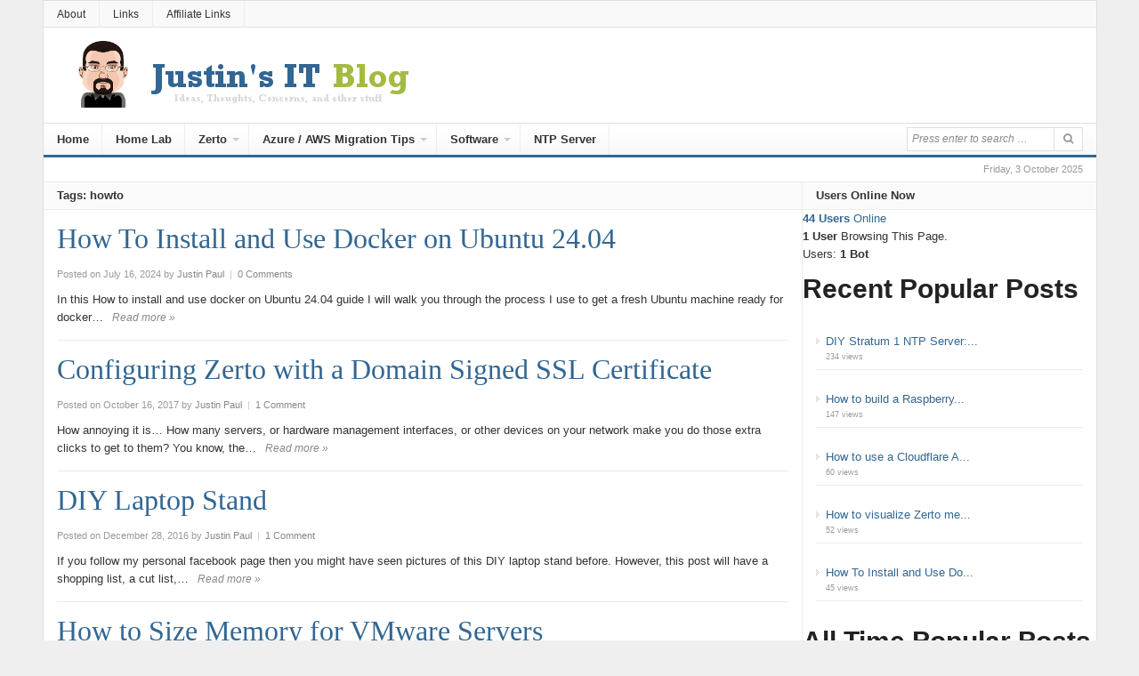

--- FILE ---
content_type: text/html; charset=UTF-8
request_url: https://www.jpaul.me/tag/howto/
body_size: 21924
content:
<!DOCTYPE html>
<html lang="en-US">
<head>
<meta charset="UTF-8">
<meta name="viewport" content="width=device-width, initial-scale=1">
<link rel="profile" href="https://gmpg.org/xfn/11">
<link rel="pingback" href="https://www.jpaul.me/xmlrpc.php">
<script defer data-domain="jpaul.me" src="https://stats.jpaul.io/js/script.js"></script>

		    <!-- PVC Template -->
    <script type="text/template" id="pvc-stats-view-template">
    <i class="pvc-stats-icon medium" aria-hidden="true"><svg aria-hidden="true" focusable="false" data-prefix="far" data-icon="chart-bar" role="img" xmlns="http://www.w3.org/2000/svg" viewBox="0 0 512 512" class="svg-inline--fa fa-chart-bar fa-w-16 fa-2x"><path fill="currentColor" d="M396.8 352h22.4c6.4 0 12.8-6.4 12.8-12.8V108.8c0-6.4-6.4-12.8-12.8-12.8h-22.4c-6.4 0-12.8 6.4-12.8 12.8v230.4c0 6.4 6.4 12.8 12.8 12.8zm-192 0h22.4c6.4 0 12.8-6.4 12.8-12.8V140.8c0-6.4-6.4-12.8-12.8-12.8h-22.4c-6.4 0-12.8 6.4-12.8 12.8v198.4c0 6.4 6.4 12.8 12.8 12.8zm96 0h22.4c6.4 0 12.8-6.4 12.8-12.8V204.8c0-6.4-6.4-12.8-12.8-12.8h-22.4c-6.4 0-12.8 6.4-12.8 12.8v134.4c0 6.4 6.4 12.8 12.8 12.8zM496 400H48V80c0-8.84-7.16-16-16-16H16C7.16 64 0 71.16 0 80v336c0 17.67 14.33 32 32 32h464c8.84 0 16-7.16 16-16v-16c0-8.84-7.16-16-16-16zm-387.2-48h22.4c6.4 0 12.8-6.4 12.8-12.8v-70.4c0-6.4-6.4-12.8-12.8-12.8h-22.4c-6.4 0-12.8 6.4-12.8 12.8v70.4c0 6.4 6.4 12.8 12.8 12.8z" class=""></path></svg></i>
	 <%= total_view %> total views	<% if ( today_view > 0 ) { %>
		<span class="views_today">,  <%= today_view %> views today</span>
	<% } %>
	</span>
	</script>
		    <meta name='robots' content='index, follow, max-image-preview:large, max-snippet:-1, max-video-preview:-1' />
	<style>img:is([sizes="auto" i], [sizes^="auto," i]) { contain-intrinsic-size: 3000px 1500px }</style>
	
<!-- Social Warfare v4.5.6 https://warfareplugins.com - BEGINNING OF OUTPUT -->
<style>
	@font-face {
		font-family: "sw-icon-font";
		src:url("https://www.jpaul.me/wp-content/plugins/social-warfare/assets/fonts/sw-icon-font.eot?ver=4.5.6");
		src:url("https://www.jpaul.me/wp-content/plugins/social-warfare/assets/fonts/sw-icon-font.eot?ver=4.5.6#iefix") format("embedded-opentype"),
		url("https://www.jpaul.me/wp-content/plugins/social-warfare/assets/fonts/sw-icon-font.woff?ver=4.5.6") format("woff"),
		url("https://www.jpaul.me/wp-content/plugins/social-warfare/assets/fonts/sw-icon-font.ttf?ver=4.5.6") format("truetype"),
		url("https://www.jpaul.me/wp-content/plugins/social-warfare/assets/fonts/sw-icon-font.svg?ver=4.5.6#1445203416") format("svg");
		font-weight: normal;
		font-style: normal;
		font-display:block;
	}
</style>
<!-- Social Warfare v4.5.6 https://warfareplugins.com - END OF OUTPUT -->

<script>window._wca = window._wca || [];</script>

	<!-- This site is optimized with the Yoast SEO plugin v26.0 - https://yoast.com/wordpress/plugins/seo/ -->
	<title>howto Archives - Justin&#039;s IT Blog</title>
	<link rel="canonical" href="https://www.jpaul.me/tag/howto/" />
	<meta name="twitter:card" content="summary_large_image" />
	<meta name="twitter:title" content="howto Archives - Justin&#039;s IT Blog" />
	<meta name="twitter:site" content="@recklessop" />
	<script type="application/ld+json" class="yoast-schema-graph">{"@context":"https://schema.org","@graph":[{"@type":"CollectionPage","@id":"https://www.jpaul.me/tag/howto/","url":"https://www.jpaul.me/tag/howto/","name":"howto Archives - Justin&#039;s IT Blog","isPartOf":{"@id":"https://www.jpaul.me/#website"},"primaryImageOfPage":{"@id":"https://www.jpaul.me/tag/howto/#primaryimage"},"image":{"@id":"https://www.jpaul.me/tag/howto/#primaryimage"},"thumbnailUrl":"https://www.jpaul.me/wp-content/uploads/2024/07/dcubtuntu.jpg","breadcrumb":{"@id":"https://www.jpaul.me/tag/howto/#breadcrumb"},"inLanguage":"en-US"},{"@type":"ImageObject","inLanguage":"en-US","@id":"https://www.jpaul.me/tag/howto/#primaryimage","url":"https://www.jpaul.me/wp-content/uploads/2024/07/dcubtuntu.jpg","contentUrl":"https://www.jpaul.me/wp-content/uploads/2024/07/dcubtuntu.jpg","width":1024,"height":1024},{"@type":"BreadcrumbList","@id":"https://www.jpaul.me/tag/howto/#breadcrumb","itemListElement":[{"@type":"ListItem","position":1,"name":"Home","item":"https://www.jpaul.me/"},{"@type":"ListItem","position":2,"name":"howto"}]},{"@type":"WebSite","@id":"https://www.jpaul.me/#website","url":"https://www.jpaul.me/","name":"Justin's IT Blog","description":"Ideas, Thoughts, Concerns, and other stuff","potentialAction":[{"@type":"SearchAction","target":{"@type":"EntryPoint","urlTemplate":"https://www.jpaul.me/?s={search_term_string}"},"query-input":{"@type":"PropertyValueSpecification","valueRequired":true,"valueName":"search_term_string"}}],"inLanguage":"en-US"}]}</script>
	<!-- / Yoast SEO plugin. -->


<link rel='dns-prefetch' href='//stats.wp.com' />
<link rel='dns-prefetch' href='//secure.gravatar.com' />
<link rel='dns-prefetch' href='//jetpack.wordpress.com' />
<link rel='dns-prefetch' href='//s0.wp.com' />
<link rel='dns-prefetch' href='//public-api.wordpress.com' />
<link rel='dns-prefetch' href='//0.gravatar.com' />
<link rel='dns-prefetch' href='//1.gravatar.com' />
<link rel='dns-prefetch' href='//2.gravatar.com' />
<link rel='dns-prefetch' href='//widgets.wp.com' />
<link rel='dns-prefetch' href='//v0.wordpress.com' />
<link rel="alternate" type="application/rss+xml" title="Justin&#039;s IT Blog &raquo; Feed" href="https://www.jpaul.me/feed/" />
<link rel="alternate" type="application/rss+xml" title="Justin&#039;s IT Blog &raquo; Comments Feed" href="https://www.jpaul.me/comments/feed/" />
<script type="text/javascript" id="wpp-js" src="https://www.jpaul.me/wp-content/plugins/wordpress-popular-posts/assets/js/wpp.min.js?ver=7.3.3" data-sampling="0" data-sampling-rate="100" data-api-url="https://www.jpaul.me/wp-json/wordpress-popular-posts" data-post-id="0" data-token="5fbb1f52ba" data-lang="0" data-debug="0"></script>
<link rel="alternate" type="application/rss+xml" title="Justin&#039;s IT Blog &raquo; howto Tag Feed" href="https://www.jpaul.me/tag/howto/feed/" />
<script type="text/javascript">
/* <![CDATA[ */
window._wpemojiSettings = {"baseUrl":"https:\/\/s.w.org\/images\/core\/emoji\/16.0.1\/72x72\/","ext":".png","svgUrl":"https:\/\/s.w.org\/images\/core\/emoji\/16.0.1\/svg\/","svgExt":".svg","source":{"concatemoji":"https:\/\/www.jpaul.me\/wp-includes\/js\/wp-emoji-release.min.js?ver=6.8.3"}};
/*! This file is auto-generated */
!function(s,n){var o,i,e;function c(e){try{var t={supportTests:e,timestamp:(new Date).valueOf()};sessionStorage.setItem(o,JSON.stringify(t))}catch(e){}}function p(e,t,n){e.clearRect(0,0,e.canvas.width,e.canvas.height),e.fillText(t,0,0);var t=new Uint32Array(e.getImageData(0,0,e.canvas.width,e.canvas.height).data),a=(e.clearRect(0,0,e.canvas.width,e.canvas.height),e.fillText(n,0,0),new Uint32Array(e.getImageData(0,0,e.canvas.width,e.canvas.height).data));return t.every(function(e,t){return e===a[t]})}function u(e,t){e.clearRect(0,0,e.canvas.width,e.canvas.height),e.fillText(t,0,0);for(var n=e.getImageData(16,16,1,1),a=0;a<n.data.length;a++)if(0!==n.data[a])return!1;return!0}function f(e,t,n,a){switch(t){case"flag":return n(e,"\ud83c\udff3\ufe0f\u200d\u26a7\ufe0f","\ud83c\udff3\ufe0f\u200b\u26a7\ufe0f")?!1:!n(e,"\ud83c\udde8\ud83c\uddf6","\ud83c\udde8\u200b\ud83c\uddf6")&&!n(e,"\ud83c\udff4\udb40\udc67\udb40\udc62\udb40\udc65\udb40\udc6e\udb40\udc67\udb40\udc7f","\ud83c\udff4\u200b\udb40\udc67\u200b\udb40\udc62\u200b\udb40\udc65\u200b\udb40\udc6e\u200b\udb40\udc67\u200b\udb40\udc7f");case"emoji":return!a(e,"\ud83e\udedf")}return!1}function g(e,t,n,a){var r="undefined"!=typeof WorkerGlobalScope&&self instanceof WorkerGlobalScope?new OffscreenCanvas(300,150):s.createElement("canvas"),o=r.getContext("2d",{willReadFrequently:!0}),i=(o.textBaseline="top",o.font="600 32px Arial",{});return e.forEach(function(e){i[e]=t(o,e,n,a)}),i}function t(e){var t=s.createElement("script");t.src=e,t.defer=!0,s.head.appendChild(t)}"undefined"!=typeof Promise&&(o="wpEmojiSettingsSupports",i=["flag","emoji"],n.supports={everything:!0,everythingExceptFlag:!0},e=new Promise(function(e){s.addEventListener("DOMContentLoaded",e,{once:!0})}),new Promise(function(t){var n=function(){try{var e=JSON.parse(sessionStorage.getItem(o));if("object"==typeof e&&"number"==typeof e.timestamp&&(new Date).valueOf()<e.timestamp+604800&&"object"==typeof e.supportTests)return e.supportTests}catch(e){}return null}();if(!n){if("undefined"!=typeof Worker&&"undefined"!=typeof OffscreenCanvas&&"undefined"!=typeof URL&&URL.createObjectURL&&"undefined"!=typeof Blob)try{var e="postMessage("+g.toString()+"("+[JSON.stringify(i),f.toString(),p.toString(),u.toString()].join(",")+"));",a=new Blob([e],{type:"text/javascript"}),r=new Worker(URL.createObjectURL(a),{name:"wpTestEmojiSupports"});return void(r.onmessage=function(e){c(n=e.data),r.terminate(),t(n)})}catch(e){}c(n=g(i,f,p,u))}t(n)}).then(function(e){for(var t in e)n.supports[t]=e[t],n.supports.everything=n.supports.everything&&n.supports[t],"flag"!==t&&(n.supports.everythingExceptFlag=n.supports.everythingExceptFlag&&n.supports[t]);n.supports.everythingExceptFlag=n.supports.everythingExceptFlag&&!n.supports.flag,n.DOMReady=!1,n.readyCallback=function(){n.DOMReady=!0}}).then(function(){return e}).then(function(){var e;n.supports.everything||(n.readyCallback(),(e=n.source||{}).concatemoji?t(e.concatemoji):e.wpemoji&&e.twemoji&&(t(e.twemoji),t(e.wpemoji)))}))}((window,document),window._wpemojiSettings);
/* ]]> */
</script>
<link rel='stylesheet' id='social-warfare-block-css-css' href='https://www.jpaul.me/wp-content/plugins/social-warfare/assets/js/post-editor/dist/blocks.style.build.css?ver=6.8.3' type='text/css' media='all' />
<style id='wp-emoji-styles-inline-css' type='text/css'>

	img.wp-smiley, img.emoji {
		display: inline !important;
		border: none !important;
		box-shadow: none !important;
		height: 1em !important;
		width: 1em !important;
		margin: 0 0.07em !important;
		vertical-align: -0.1em !important;
		background: none !important;
		padding: 0 !important;
	}
</style>
<link rel='stylesheet' id='wp-block-library-css' href='https://www.jpaul.me/wp-includes/css/dist/block-library/style.min.css?ver=6.8.3' type='text/css' media='all' />
<style id='classic-theme-styles-inline-css' type='text/css'>
/*! This file is auto-generated */
.wp-block-button__link{color:#fff;background-color:#32373c;border-radius:9999px;box-shadow:none;text-decoration:none;padding:calc(.667em + 2px) calc(1.333em + 2px);font-size:1.125em}.wp-block-file__button{background:#32373c;color:#fff;text-decoration:none}
</style>
<link rel='stylesheet' id='mediaelement-css' href='https://www.jpaul.me/wp-includes/js/mediaelement/mediaelementplayer-legacy.min.css?ver=4.2.17' type='text/css' media='all' />
<link rel='stylesheet' id='wp-mediaelement-css' href='https://www.jpaul.me/wp-includes/js/mediaelement/wp-mediaelement.min.css?ver=6.8.3' type='text/css' media='all' />
<style id='jetpack-sharing-buttons-style-inline-css' type='text/css'>
.jetpack-sharing-buttons__services-list{display:flex;flex-direction:row;flex-wrap:wrap;gap:0;list-style-type:none;margin:5px;padding:0}.jetpack-sharing-buttons__services-list.has-small-icon-size{font-size:12px}.jetpack-sharing-buttons__services-list.has-normal-icon-size{font-size:16px}.jetpack-sharing-buttons__services-list.has-large-icon-size{font-size:24px}.jetpack-sharing-buttons__services-list.has-huge-icon-size{font-size:36px}@media print{.jetpack-sharing-buttons__services-list{display:none!important}}.editor-styles-wrapper .wp-block-jetpack-sharing-buttons{gap:0;padding-inline-start:0}ul.jetpack-sharing-buttons__services-list.has-background{padding:1.25em 2.375em}
</style>
<style id='global-styles-inline-css' type='text/css'>
:root{--wp--preset--aspect-ratio--square: 1;--wp--preset--aspect-ratio--4-3: 4/3;--wp--preset--aspect-ratio--3-4: 3/4;--wp--preset--aspect-ratio--3-2: 3/2;--wp--preset--aspect-ratio--2-3: 2/3;--wp--preset--aspect-ratio--16-9: 16/9;--wp--preset--aspect-ratio--9-16: 9/16;--wp--preset--color--black: #000000;--wp--preset--color--cyan-bluish-gray: #abb8c3;--wp--preset--color--white: #ffffff;--wp--preset--color--pale-pink: #f78da7;--wp--preset--color--vivid-red: #cf2e2e;--wp--preset--color--luminous-vivid-orange: #ff6900;--wp--preset--color--luminous-vivid-amber: #fcb900;--wp--preset--color--light-green-cyan: #7bdcb5;--wp--preset--color--vivid-green-cyan: #00d084;--wp--preset--color--pale-cyan-blue: #8ed1fc;--wp--preset--color--vivid-cyan-blue: #0693e3;--wp--preset--color--vivid-purple: #9b51e0;--wp--preset--gradient--vivid-cyan-blue-to-vivid-purple: linear-gradient(135deg,rgba(6,147,227,1) 0%,rgb(155,81,224) 100%);--wp--preset--gradient--light-green-cyan-to-vivid-green-cyan: linear-gradient(135deg,rgb(122,220,180) 0%,rgb(0,208,130) 100%);--wp--preset--gradient--luminous-vivid-amber-to-luminous-vivid-orange: linear-gradient(135deg,rgba(252,185,0,1) 0%,rgba(255,105,0,1) 100%);--wp--preset--gradient--luminous-vivid-orange-to-vivid-red: linear-gradient(135deg,rgba(255,105,0,1) 0%,rgb(207,46,46) 100%);--wp--preset--gradient--very-light-gray-to-cyan-bluish-gray: linear-gradient(135deg,rgb(238,238,238) 0%,rgb(169,184,195) 100%);--wp--preset--gradient--cool-to-warm-spectrum: linear-gradient(135deg,rgb(74,234,220) 0%,rgb(151,120,209) 20%,rgb(207,42,186) 40%,rgb(238,44,130) 60%,rgb(251,105,98) 80%,rgb(254,248,76) 100%);--wp--preset--gradient--blush-light-purple: linear-gradient(135deg,rgb(255,206,236) 0%,rgb(152,150,240) 100%);--wp--preset--gradient--blush-bordeaux: linear-gradient(135deg,rgb(254,205,165) 0%,rgb(254,45,45) 50%,rgb(107,0,62) 100%);--wp--preset--gradient--luminous-dusk: linear-gradient(135deg,rgb(255,203,112) 0%,rgb(199,81,192) 50%,rgb(65,88,208) 100%);--wp--preset--gradient--pale-ocean: linear-gradient(135deg,rgb(255,245,203) 0%,rgb(182,227,212) 50%,rgb(51,167,181) 100%);--wp--preset--gradient--electric-grass: linear-gradient(135deg,rgb(202,248,128) 0%,rgb(113,206,126) 100%);--wp--preset--gradient--midnight: linear-gradient(135deg,rgb(2,3,129) 0%,rgb(40,116,252) 100%);--wp--preset--font-size--small: 13px;--wp--preset--font-size--medium: 20px;--wp--preset--font-size--large: 36px;--wp--preset--font-size--x-large: 42px;--wp--preset--font-family--inter: "Inter", sans-serif;--wp--preset--font-family--cardo: Cardo;--wp--preset--spacing--20: 0.44rem;--wp--preset--spacing--30: 0.67rem;--wp--preset--spacing--40: 1rem;--wp--preset--spacing--50: 1.5rem;--wp--preset--spacing--60: 2.25rem;--wp--preset--spacing--70: 3.38rem;--wp--preset--spacing--80: 5.06rem;--wp--preset--shadow--natural: 6px 6px 9px rgba(0, 0, 0, 0.2);--wp--preset--shadow--deep: 12px 12px 50px rgba(0, 0, 0, 0.4);--wp--preset--shadow--sharp: 6px 6px 0px rgba(0, 0, 0, 0.2);--wp--preset--shadow--outlined: 6px 6px 0px -3px rgba(255, 255, 255, 1), 6px 6px rgba(0, 0, 0, 1);--wp--preset--shadow--crisp: 6px 6px 0px rgba(0, 0, 0, 1);}:where(.is-layout-flex){gap: 0.5em;}:where(.is-layout-grid){gap: 0.5em;}body .is-layout-flex{display: flex;}.is-layout-flex{flex-wrap: wrap;align-items: center;}.is-layout-flex > :is(*, div){margin: 0;}body .is-layout-grid{display: grid;}.is-layout-grid > :is(*, div){margin: 0;}:where(.wp-block-columns.is-layout-flex){gap: 2em;}:where(.wp-block-columns.is-layout-grid){gap: 2em;}:where(.wp-block-post-template.is-layout-flex){gap: 1.25em;}:where(.wp-block-post-template.is-layout-grid){gap: 1.25em;}.has-black-color{color: var(--wp--preset--color--black) !important;}.has-cyan-bluish-gray-color{color: var(--wp--preset--color--cyan-bluish-gray) !important;}.has-white-color{color: var(--wp--preset--color--white) !important;}.has-pale-pink-color{color: var(--wp--preset--color--pale-pink) !important;}.has-vivid-red-color{color: var(--wp--preset--color--vivid-red) !important;}.has-luminous-vivid-orange-color{color: var(--wp--preset--color--luminous-vivid-orange) !important;}.has-luminous-vivid-amber-color{color: var(--wp--preset--color--luminous-vivid-amber) !important;}.has-light-green-cyan-color{color: var(--wp--preset--color--light-green-cyan) !important;}.has-vivid-green-cyan-color{color: var(--wp--preset--color--vivid-green-cyan) !important;}.has-pale-cyan-blue-color{color: var(--wp--preset--color--pale-cyan-blue) !important;}.has-vivid-cyan-blue-color{color: var(--wp--preset--color--vivid-cyan-blue) !important;}.has-vivid-purple-color{color: var(--wp--preset--color--vivid-purple) !important;}.has-black-background-color{background-color: var(--wp--preset--color--black) !important;}.has-cyan-bluish-gray-background-color{background-color: var(--wp--preset--color--cyan-bluish-gray) !important;}.has-white-background-color{background-color: var(--wp--preset--color--white) !important;}.has-pale-pink-background-color{background-color: var(--wp--preset--color--pale-pink) !important;}.has-vivid-red-background-color{background-color: var(--wp--preset--color--vivid-red) !important;}.has-luminous-vivid-orange-background-color{background-color: var(--wp--preset--color--luminous-vivid-orange) !important;}.has-luminous-vivid-amber-background-color{background-color: var(--wp--preset--color--luminous-vivid-amber) !important;}.has-light-green-cyan-background-color{background-color: var(--wp--preset--color--light-green-cyan) !important;}.has-vivid-green-cyan-background-color{background-color: var(--wp--preset--color--vivid-green-cyan) !important;}.has-pale-cyan-blue-background-color{background-color: var(--wp--preset--color--pale-cyan-blue) !important;}.has-vivid-cyan-blue-background-color{background-color: var(--wp--preset--color--vivid-cyan-blue) !important;}.has-vivid-purple-background-color{background-color: var(--wp--preset--color--vivid-purple) !important;}.has-black-border-color{border-color: var(--wp--preset--color--black) !important;}.has-cyan-bluish-gray-border-color{border-color: var(--wp--preset--color--cyan-bluish-gray) !important;}.has-white-border-color{border-color: var(--wp--preset--color--white) !important;}.has-pale-pink-border-color{border-color: var(--wp--preset--color--pale-pink) !important;}.has-vivid-red-border-color{border-color: var(--wp--preset--color--vivid-red) !important;}.has-luminous-vivid-orange-border-color{border-color: var(--wp--preset--color--luminous-vivid-orange) !important;}.has-luminous-vivid-amber-border-color{border-color: var(--wp--preset--color--luminous-vivid-amber) !important;}.has-light-green-cyan-border-color{border-color: var(--wp--preset--color--light-green-cyan) !important;}.has-vivid-green-cyan-border-color{border-color: var(--wp--preset--color--vivid-green-cyan) !important;}.has-pale-cyan-blue-border-color{border-color: var(--wp--preset--color--pale-cyan-blue) !important;}.has-vivid-cyan-blue-border-color{border-color: var(--wp--preset--color--vivid-cyan-blue) !important;}.has-vivid-purple-border-color{border-color: var(--wp--preset--color--vivid-purple) !important;}.has-vivid-cyan-blue-to-vivid-purple-gradient-background{background: var(--wp--preset--gradient--vivid-cyan-blue-to-vivid-purple) !important;}.has-light-green-cyan-to-vivid-green-cyan-gradient-background{background: var(--wp--preset--gradient--light-green-cyan-to-vivid-green-cyan) !important;}.has-luminous-vivid-amber-to-luminous-vivid-orange-gradient-background{background: var(--wp--preset--gradient--luminous-vivid-amber-to-luminous-vivid-orange) !important;}.has-luminous-vivid-orange-to-vivid-red-gradient-background{background: var(--wp--preset--gradient--luminous-vivid-orange-to-vivid-red) !important;}.has-very-light-gray-to-cyan-bluish-gray-gradient-background{background: var(--wp--preset--gradient--very-light-gray-to-cyan-bluish-gray) !important;}.has-cool-to-warm-spectrum-gradient-background{background: var(--wp--preset--gradient--cool-to-warm-spectrum) !important;}.has-blush-light-purple-gradient-background{background: var(--wp--preset--gradient--blush-light-purple) !important;}.has-blush-bordeaux-gradient-background{background: var(--wp--preset--gradient--blush-bordeaux) !important;}.has-luminous-dusk-gradient-background{background: var(--wp--preset--gradient--luminous-dusk) !important;}.has-pale-ocean-gradient-background{background: var(--wp--preset--gradient--pale-ocean) !important;}.has-electric-grass-gradient-background{background: var(--wp--preset--gradient--electric-grass) !important;}.has-midnight-gradient-background{background: var(--wp--preset--gradient--midnight) !important;}.has-small-font-size{font-size: var(--wp--preset--font-size--small) !important;}.has-medium-font-size{font-size: var(--wp--preset--font-size--medium) !important;}.has-large-font-size{font-size: var(--wp--preset--font-size--large) !important;}.has-x-large-font-size{font-size: var(--wp--preset--font-size--x-large) !important;}
:where(.wp-block-post-template.is-layout-flex){gap: 1.25em;}:where(.wp-block-post-template.is-layout-grid){gap: 1.25em;}
:where(.wp-block-columns.is-layout-flex){gap: 2em;}:where(.wp-block-columns.is-layout-grid){gap: 2em;}
:root :where(.wp-block-pullquote){font-size: 1.5em;line-height: 1.6;}
</style>
<link rel='stylesheet' id='a3-pvc-style-css' href='https://www.jpaul.me/wp-content/plugins/page-views-count/assets/css/style.min.css?ver=2.8.7' type='text/css' media='all' />
<link rel='stylesheet' id='junkie-shortcodes-css' href='https://www.jpaul.me/wp-content/plugins/theme-junkie-shortcodes/assets/css/junkie-shortcodes.css?ver=6.8.3' type='text/css' media='all' />
<link rel='stylesheet' id='woocommerce-layout-css' href='https://www.jpaul.me/wp-content/plugins/woocommerce/assets/css/woocommerce-layout.css?ver=10.2.2' type='text/css' media='all' />
<style id='woocommerce-layout-inline-css' type='text/css'>

	.infinite-scroll .woocommerce-pagination {
		display: none;
	}
</style>
<link rel='stylesheet' id='woocommerce-smallscreen-css' href='https://www.jpaul.me/wp-content/plugins/woocommerce/assets/css/woocommerce-smallscreen.css?ver=10.2.2' type='text/css' media='only screen and (max-width: 768px)' />
<link rel='stylesheet' id='woocommerce-general-css' href='https://www.jpaul.me/wp-content/plugins/woocommerce/assets/css/woocommerce.css?ver=10.2.2' type='text/css' media='all' />
<style id='woocommerce-inline-inline-css' type='text/css'>
.woocommerce form .form-row .required { visibility: visible; }
</style>
<link rel='stylesheet' id='social_warfare-css' href='https://www.jpaul.me/wp-content/plugins/social-warfare/assets/css/style.min.css?ver=4.5.6' type='text/css' media='all' />
<link rel='stylesheet' id='wordpress-popular-posts-css-css' href='https://www.jpaul.me/wp-content/plugins/wordpress-popular-posts/assets/css/wpp.css?ver=7.3.3' type='text/css' media='all' />
<link rel='stylesheet' id='brands-styles-css' href='https://www.jpaul.me/wp-content/plugins/woocommerce/assets/css/brands.css?ver=10.2.2' type='text/css' media='all' />
<link rel='stylesheet' id='daily-style-css' href='https://www.jpaul.me/wp-content/themes/daily3/style.min.css?ver=6.8.3' type='text/css' media='all' />
<link rel='stylesheet' id='daily-responsive-css' href='https://www.jpaul.me/wp-content/themes/daily3/assets/css/responsive.css?ver=6.8.3' type='text/css' media='all' />
<link rel='stylesheet' id='daily-colors-css' href='https://www.jpaul.me/wp-content/themes/daily3/assets/css/colors/default.css?ver=6.8.3' type='text/css' media='all' />
<link rel='stylesheet' id='jetpack_likes-css' href='https://www.jpaul.me/wp-content/plugins/jetpack/modules/likes/style.css?ver=15.0.2' type='text/css' media='all' />
<link rel='stylesheet' id='wp-pagenavi-css' href='https://www.jpaul.me/wp-content/plugins/wp-pagenavi/pagenavi-css.css?ver=2.70' type='text/css' media='all' />
<link rel='stylesheet' id='a3pvc-css' href='//www.jpaul.me/wp-content/uploads/sass/pvc.min.css?ver=1675104925' type='text/css' media='all' />
<link rel='stylesheet' id='sharedaddy-css' href='https://www.jpaul.me/wp-content/plugins/jetpack/modules/sharedaddy/sharing.css?ver=15.0.2' type='text/css' media='all' />
<link rel='stylesheet' id='social-logos-css' href='https://www.jpaul.me/wp-content/plugins/jetpack/_inc/social-logos/social-logos.min.css?ver=15.0.2' type='text/css' media='all' />
<script type="text/javascript" src="https://www.jpaul.me/wp-includes/js/jquery/jquery.min.js?ver=3.7.1" id="jquery-core-js"></script>
<script type="text/javascript" src="https://www.jpaul.me/wp-includes/js/jquery/jquery-migrate.min.js?ver=3.4.1" id="jquery-migrate-js"></script>
<script type="text/javascript" src="https://www.jpaul.me/wp-includes/js/underscore.min.js?ver=1.13.7" id="underscore-js"></script>
<script type="text/javascript" src="https://www.jpaul.me/wp-includes/js/backbone.min.js?ver=1.6.0" id="backbone-js"></script>
<script type="text/javascript" id="a3-pvc-backbone-js-extra">
/* <![CDATA[ */
var pvc_vars = {"rest_api_url":"https:\/\/www.jpaul.me\/wp-json\/pvc\/v1","ajax_url":"https:\/\/www.jpaul.me\/wp-admin\/admin-ajax.php","security":"f3b2cc45c5","ajax_load_type":"rest_api"};
/* ]]> */
</script>
<script type="text/javascript" src="https://www.jpaul.me/wp-content/plugins/page-views-count/assets/js/pvc.backbone.min.js?ver=2.8.7" id="a3-pvc-backbone-js"></script>
<script type="text/javascript" src="https://www.jpaul.me/wp-content/plugins/woocommerce/assets/js/jquery-blockui/jquery.blockUI.min.js?ver=2.7.0-wc.10.2.2" id="jquery-blockui-js" defer="defer" data-wp-strategy="defer"></script>
<script type="text/javascript" id="wc-add-to-cart-js-extra">
/* <![CDATA[ */
var wc_add_to_cart_params = {"ajax_url":"\/wp-admin\/admin-ajax.php","wc_ajax_url":"\/?wc-ajax=%%endpoint%%","i18n_view_cart":"View cart","cart_url":"https:\/\/www.jpaul.me\/cart\/","is_cart":"","cart_redirect_after_add":"no"};
/* ]]> */
</script>
<script type="text/javascript" src="https://www.jpaul.me/wp-content/plugins/woocommerce/assets/js/frontend/add-to-cart.min.js?ver=10.2.2" id="wc-add-to-cart-js" defer="defer" data-wp-strategy="defer"></script>
<script type="text/javascript" src="https://www.jpaul.me/wp-content/plugins/woocommerce/assets/js/js-cookie/js.cookie.min.js?ver=2.1.4-wc.10.2.2" id="js-cookie-js" defer="defer" data-wp-strategy="defer"></script>
<script type="text/javascript" id="woocommerce-js-extra">
/* <![CDATA[ */
var woocommerce_params = {"ajax_url":"\/wp-admin\/admin-ajax.php","wc_ajax_url":"\/?wc-ajax=%%endpoint%%","i18n_password_show":"Show password","i18n_password_hide":"Hide password"};
/* ]]> */
</script>
<script type="text/javascript" src="https://www.jpaul.me/wp-content/plugins/woocommerce/assets/js/frontend/woocommerce.min.js?ver=10.2.2" id="woocommerce-js" defer="defer" data-wp-strategy="defer"></script>
<script type="text/javascript" id="WCPAY_ASSETS-js-extra">
/* <![CDATA[ */
var wcpayAssets = {"url":"https:\/\/www.jpaul.me\/wp-content\/plugins\/woocommerce-payments\/dist\/"};
/* ]]> */
</script>
<!--[if lte IE 9]>
<script type="text/javascript" src="https://www.jpaul.me/wp-content/themes/daily3/assets/js/html5shiv.js" id="daily-html5-js"></script>
<![endif]-->
<script type="text/javascript" src="https://stats.wp.com/s-202540.js" id="woocommerce-analytics-js" defer="defer" data-wp-strategy="defer"></script>
<link rel="https://api.w.org/" href="https://www.jpaul.me/wp-json/" /><link rel="alternate" title="JSON" type="application/json" href="https://www.jpaul.me/wp-json/wp/v2/tags/94" /><link rel="EditURI" type="application/rsd+xml" title="RSD" href="https://www.jpaul.me/xmlrpc.php?rsd" />
<meta name="generator" content="WordPress 6.8.3" />
<meta name="generator" content="WooCommerce 10.2.2" />
	<style>img#wpstats{display:none}</style>
		            <style id="wpp-loading-animation-styles">@-webkit-keyframes bgslide{from{background-position-x:0}to{background-position-x:-200%}}@keyframes bgslide{from{background-position-x:0}to{background-position-x:-200%}}.wpp-widget-block-placeholder,.wpp-shortcode-placeholder{margin:0 auto;width:60px;height:3px;background:#dd3737;background:linear-gradient(90deg,#dd3737 0%,#571313 10%,#dd3737 100%);background-size:200% auto;border-radius:3px;-webkit-animation:bgslide 1s infinite linear;animation:bgslide 1s infinite linear}</style>
            	<noscript><style>.woocommerce-product-gallery{ opacity: 1 !important; }</style></noscript>
	
<!-- Jetpack Open Graph Tags -->
<meta property="og:type" content="website" />
<meta property="og:title" content="howto Archives - Justin&#039;s IT Blog" />
<meta property="og:url" content="https://www.jpaul.me/tag/howto/" />
<meta property="og:site_name" content="Justin&#039;s IT Blog" />
<meta property="og:image" content="https://www.jpaul.me/wp-content/uploads/2015/07/jp.jpg" />
<meta property="og:image:width" content="448" />
<meta property="og:image:height" content="448" />
<meta property="og:image:alt" content="" />
<meta property="og:locale" content="en_US" />
<meta name="twitter:site" content="@recklessop" />

<!-- End Jetpack Open Graph Tags -->
<style class='wp-fonts-local' type='text/css'>
@font-face{font-family:Inter;font-style:normal;font-weight:300 900;font-display:fallback;src:url('https://www.jpaul.me/wp-content/plugins/woocommerce/assets/fonts/Inter-VariableFont_slnt,wght.woff2') format('woff2');font-stretch:normal;}
@font-face{font-family:Cardo;font-style:normal;font-weight:400;font-display:fallback;src:url('https://www.jpaul.me/wp-content/plugins/woocommerce/assets/fonts/cardo_normal_400.woff2') format('woff2');}
</style>
<link rel="icon" href="https://www.jpaul.me/wp-content/uploads/2015/07/jp-42x42.jpg" sizes="32x32" />
<link rel="icon" href="https://www.jpaul.me/wp-content/uploads/2015/07/jp-200x200.jpg" sizes="192x192" />
<link rel="apple-touch-icon" href="https://www.jpaul.me/wp-content/uploads/2015/07/jp-200x200.jpg" />
<meta name="msapplication-TileImage" content="https://www.jpaul.me/wp-content/uploads/2015/07/jp-300x300.jpg" />
		<style type="text/css" id="wp-custom-css">
			One of the things that I don't work with much is tape... in any fashion. However while working on a project I was asked how Veeam did with tape out. I tried to think of where I had used tape with Veeam before and I couldn't think of a single instance... which is probably why I have installed so many dedupe appliances :) . So I did the only thing a real geek would do... I started looking for a tape drive for my home lab.

You would think, since people have been saying that tape is dead, that I would be able to pick up something pretty cheap. However I soon figured out that quite the opposite was true if I wanted anything with a fiber channel interface. What to do?

What about VTL? Both Data Domain and HP StoreOnce provide VTL features, but on the StoreOnce VSA you do not need a license to enable it. So I logged into one of the StoreOnce VSA's that I had already deployed and started messing around. It took very little effort before my Veeam server had a fully functional MSL 2024 attached... and the best part is that it didn't cost me anything!

So the purpose of this article is to show how to get an HP StoreOnce VSA with the VTL options talking to Veeam Backup and Replication, I won't cover anything in terms of creating jobs or best practices inside of Veeam because frankly I don't yet have the experience to be making those recommendations, but as I am able to play around with this more I will share what I learn. Also for owners of Data Domain and / or HP StoreOnce, this article should not be considered a way to utilize those products in a production environment. I have to think that writing data directly to NFS/CIFS on these devices would be better than going through the VTL features. (The only thing I'm thinking that might be useful for this though is extended retention where you want Veeam to keep GFS copies, but after I look into that more I will create a separate article for that).
Getting the HP StoreOnce side ready
After deploying the StoreOnce VSA login to it and click on the VTL option. It should have "Auto Create" enabled.



If it is not enabled, click 'Edit' and then enable the option. This is all that is needed on the StoreOnce side ot get started, we could however manually create a VTL, but unless you want to copy and paste IQN's it's easier to just let it auto create one, and then we can edit it later.
iSCSI configuration on Veeam Server
The VTL features of StoreOnce VSA rely on an iSCSI connection. So the first thing we need to do on the Veeam server is enable the iSCSI initiator (if it isn't already enabled), you can enable it by simply opening the iSCSI Initiator in Control Panel.

Then enter the IP address of the HP StoreOnce VSA in the Target box and click 'Quick Connect'. Then in the Discovered targets area click each of the targets and click connect (at least the ones that are related to HP StorageOnce).



By default you should have one drive and once robot listed in the targets window. After connecting the targets you can check Windows device manager to see if they show up. You are looking for a "Media Changer" and an "unknown device".



Before we install the drivers for these devices we will want to go back over to the StoreOnce VSA and change properties of the VTL to emulate an MSL 2024 (or whatever MSL you want to play with).
Configuring VTL settings on StoreOnce
Click on the VTL item on the left to expand it then select 'Library'. On the right side of the page you should now see the VTL that was auto created when you connected to the VTL iSCSI targets.



By default it's emulating a generic drive, but I wanted it to emulate the same MSL that I was looking at on eBay. So if you click on the library then down at the very bottom of the page select 'Edit'. Then select the "MSL G3 Series 2x24" emulation type. You can also select how many tape's you would like the VTL to see too, by default it sets the max number for the emulation type. Click save.

Once this has been changed we can do back over to Windows and install the HP MSL drivers and then do the actual Veeam Configuration.
Installing MSL Drivers on Veeam Tape Server
Some backup software wants you to use only their drivers, but Veeam is different, they aren't in the driver business so they recommend you use the manufacturer's drivers. So for the HP MSL series that we are emulating you need to download the drivers from  http://h18006.www1.hp.com/products/storageworks/tapecompatibility.html. FYI I would fully expect this link to break once the HP/Hewlet Packard split happens. So you might have to just google "HP Tape compatibility and Tools".



Once you get to this page click on the "Hp StoreEver Tape Drivers" link.



At the time of this driving the driver version was 4.0.0 and the file name is cp023805.exe. Download the drivers, and then extract them to a folder somewhere on the Veeam server. I say extract because for whatever reason HP has decided to not allow any of their tape drivers to install in a virtual environment... HP YOU SHOULD FIX THIS...

Here is the error you can expect if you click install.



So after extracting the files to somewhere on the server you can head back into Device Manager and click on the Robot or the drive and select 'Update Driver'. Then navigate to the folder where you extracted the drivers, and select the OS folder that matches your Veeam server. Then click next through all the pretty boxes until you see a screen that looks like this:



Then repeat for the other related device... either the drive or the robot:



Then you have all the drivers installed that you need. Now we can open Veeam and configure it to see the MSL.
Veeam Tape Configuration
After you get Veeam B&amp;R opened up you can navigate to the Tape Infrastructure area. The first thing we need to do is select "Add a Tape Server" from the list. I installed the iSCSI VTL on the server listed as "This Server", but if you are planning to dedicate a server to just doing tape, then select the appropriate server from the list.



If there are restrictions on traffic for this tape server you can set those up on on this page otherwise click next



Typical Veeam review page... next.



Here you can monitor the progress of the tape agent install.. then click next.



Normally I don't show the Finish page, but this one contains an important check box. The "Start tape library inventory" box...make sure that is checked so that you get an initial inventory of your tapes.



&nbsp;

When you first open you all of the new things on the left side your tapes will appear under an unknown media pool, but as the inventory happens they will move over to the Free media pool. Once all of the tapes are in the free media pool you are ready to start doing Veeam backup's to tape!



Lastly I wanted to send a big THANK YOU out to the HP Storage team for creating the StoreOnce VSA... If I didn't have it it would be much harder to learn and to do my job, so Thank You!		</style>
		</head>

<body class="archive tag tag-howto tag-94 wp-theme-daily3 theme-daily3 woocommerce-no-js group-blog layout-2c-l" itemscope itemtype="http://schema.org/Blog">
<!-- BuySellAds Ad Code -->
<script type="text/javascript">
<script type="text/javascript">
(function(){
  var bsa = document.createElement('script');
     bsa.type = 'text/javascript';
     bsa.async = true;
     bsa.src = '//s3.buysellads.com/ac/bsa.js';
  (document.getElementsByTagName('head')[0]||document.getElementsByTagName('body')[0]).appendChild(bsa);
})();
</script>
<!-- End BuySellAds Ad Code -->
<div id="page" class="hfeed site">

	<header id="masthead" class="site-header container clearfix" role="banner" itemscope="itemscope" itemtype="http://schema.org/WPHeader">

			
	<div id="primary-bar">
		<div class="container">

			<nav id="primary-nav" class="main-navigation" role="navigation" itemscope="itemscope" itemtype="http://schema.org/SiteNavigationElement">

				<ul id="primary-menu" class="primary-menu sf-menu"><li  id="menu-item-4550" class="menu-item menu-item-type-post_type menu-item-object-page menu-item-4550"><a href="https://www.jpaul.me/about/">About</a></li>
<li  id="menu-item-16815" class="menu-item menu-item-type-post_type menu-item-object-page menu-item-16815"><a href="https://www.jpaul.me/links/">Links</a></li>
<li  id="menu-item-16820" class="menu-item menu-item-type-post_type menu-item-object-page menu-item-16820"><a href="https://www.jpaul.me/affiliate-links/">Affiliate Links</a></li>
</ul>
			</nav><!-- #primary-nav -->

			<div class="header-social"></div>
		</div>
	</div>


		<div id="logo" itemscope itemtype="http://schema.org/Brand">
<a href="https://www.jpaul.me" itemprop="url" rel="home">
<img itemprop="logo" src="https://www.jpaul.me/wp-content/uploads/2016/12/logo.png" alt="Justin&#039;s IT Blog" />
</a>
</div>

		
		<div class="clearfix"></div>

		
	<div id="secondary-bar" class="clearfix">
		<div class="container">

			<nav id="secondary-nav" class="main-navigation" role="navigation" itemscope="itemscope" itemtype="http://schema.org/SiteNavigationElement">

				<ul id="secondary-menu" class="secondary-menu sf-menu"><li  id="menu-item-4571" class="menu-item menu-item-type-custom menu-item-object-custom menu-item-4571"><a href="http://jpaul.me/">Home</a></li>
<li  id="menu-item-10506" class="menu-item menu-item-type-post_type menu-item-object-page menu-item-10506"><a href="https://www.jpaul.me/home-lab/">Home Lab</a></li>
<li  id="menu-item-12091" class="menu-item menu-item-type-taxonomy menu-item-object-category menu-item-has-children menu-item-12091"><a href="https://www.jpaul.me/category/backup-recovery/zerto/">Zerto</a>
<ul class="sub-menu">
	<li  id="menu-item-16592" class="menu-item menu-item-type-post_type menu-item-object-page menu-item-16592"><a href="https://www.jpaul.me/zerto-rest-api-changelog/">Zerto REST API Changelog</a></li>
	<li  id="menu-item-15464" class="menu-item menu-item-type-post_type menu-item-object-page menu-item-15464"><a href="https://www.jpaul.me/zplanner/">zPlanner</a></li>

</ul>
</li>
<li  id="menu-item-13212" class="menu-item menu-item-type-post_type menu-item-object-page menu-item-has-children menu-item-13212"><a href="https://www.jpaul.me/azure/">Azure / AWS Migration Tips</a>
<ul class="sub-menu">
	<li  id="menu-item-13224" class="menu-item menu-item-type-post_type menu-item-object-page menu-item-13224"><a href="https://www.jpaul.me/azure/centos-6-azure-tips/">CentOS / RHEL 6 Azure Tips</a></li>
	<li  id="menu-item-13223" class="menu-item menu-item-type-post_type menu-item-object-page menu-item-13223"><a href="https://www.jpaul.me/azure/centos-7-azure-tips/">CentOS / RHEL 7 Azure Tips</a></li>
	<li  id="menu-item-13248" class="menu-item menu-item-type-post_type menu-item-object-page menu-item-13248"><a href="https://www.jpaul.me/azure/debian-azure-tips/">Debian Azure Tips</a></li>
	<li  id="menu-item-13222" class="menu-item menu-item-type-post_type menu-item-object-page menu-item-13222"><a href="https://www.jpaul.me/azure/ubuntu-azure-tips/">Ubuntu 18.04 Azure Tips</a></li>
	<li  id="menu-item-15440" class="menu-item menu-item-type-post_type menu-item-object-page menu-item-15440"><a href="https://www.jpaul.me/azure/ubuntu-16-04-azure-tips/">Ubuntu 16.04 Azure Tips</a></li>
	<li  id="menu-item-16095" class="menu-item menu-item-type-post_type menu-item-object-page menu-item-16095"><a href="https://www.jpaul.me/azure/migrate-ubuntu1404/">Ubuntu 14.04 Azure Tips</a></li>
	<li  id="menu-item-16079" class="menu-item menu-item-type-post_type menu-item-object-page menu-item-16079"><a href="https://www.jpaul.me/azure/suse-11-sp4-migration-tips/">Suse 11 SP4 Migration Tips</a></li>
	<li  id="menu-item-16109" class="menu-item menu-item-type-post_type menu-item-object-page menu-item-16109"><a href="https://www.jpaul.me/azure/suse-15-migration-steps/">Suse 15 Migration Steps</a></li>
	<li  id="menu-item-13245" class="menu-item menu-item-type-post_type menu-item-object-page menu-item-13245"><a href="https://www.jpaul.me/azure/windows-2008-azure-tips/">Windows 2008 Azure Tips</a></li>

</ul>
</li>
<li  id="menu-item-12105" class="menu-item menu-item-type-taxonomy menu-item-object-category menu-item-has-children menu-item-12105"><a href="https://www.jpaul.me/category/software/">Software</a>
<ul class="sub-menu">
	<li  id="menu-item-12106" class="menu-item menu-item-type-taxonomy menu-item-object-category menu-item-12106"><a href="https://www.jpaul.me/category/software/linux-related/">Linux Related</a></li>
	<li  id="menu-item-12107" class="menu-item menu-item-type-taxonomy menu-item-object-category menu-item-12107"><a href="https://www.jpaul.me/category/software/microsoft/">Microsoft</a></li>
	<li  id="menu-item-12108" class="menu-item menu-item-type-taxonomy menu-item-object-category menu-item-12108"><a href="https://www.jpaul.me/category/software/opensource/">Open Source Projects</a></li>
	<li  id="menu-item-12115" class="menu-item menu-item-type-taxonomy menu-item-object-category menu-item-12115"><a href="https://www.jpaul.me/category/powercli/">PowerCLI</a></li>

</ul>
</li>
<li  id="menu-item-16717" class="menu-item menu-item-type-post_type menu-item-object-page menu-item-16717"><a href="https://www.jpaul.me/ntp-server/">NTP Server</a></li>
</ul>
			</nav><!-- #secondary-nav -->

			<div class="search-form">
			<form action="https://www.jpaul.me/" role="search">
				<input type="search" class="search-field field" placeholder="Press enter to search &hellip;" value="" name="s" title="Search for:" />
				<button type="submit" name="submit"><i class="fa fa-search"></i></button>
			</form>
		</div>

		</div>
	</div>


	</header><!-- #masthead -->

		<span class="header-date">Friday, 3 October 2025</span>

		
	<div id="content" class="site-content column">
	
	<section id="primary" class="content-area column">
		
						
		<main id="main" class="content-loop category-box blog-list column" role="main" class="content">

			
				<header class="page-header">
					<h3 class="widget-title"><strong>
				Tags: howto			</strong></h3>
				</header><!-- .page-header -->

								
										<article id="post-16689" class="post-16689 post type-post status-publish format-standard has-post-thumbnail hentry category-docker category-howtos tag-docker tag-featured tag-howto tag-ubuntu entry" itemscope="itemscope" itemtype="http://schema.org/BlogPosting" itemprop="blogPost">	

	<header class="entry-header">
		<h2 class="entry-title" itemprop="headline"><a href="https://www.jpaul.me/2024/07/how-to-install-and-use-docker-on-ubuntu-24-04/" rel="bookmark" itemprop="url">How To Install and Use Docker on Ubuntu 24.04</a></h2>
					<div class="entry-meta">
				<span class="posted-on">Posted on July 16, 2024</span><span class="byline"> by <span class="author vcard" itemprop="author" itemscope="itemscope" itemtype="http://schema.org/Person"><a class="url fn n" href="https://www.jpaul.me/author/admin/" itemprop="url"><span itemprop="name">Justin Paul</span></a></span></span>				<span class="meta-sep">|</span>
									<span class="comments-link"><a href="https://www.jpaul.me/2024/07/how-to-install-and-use-docker-on-ubuntu-24-04/#respond" itemprop="discussionURL">0 Comments</a></span>
							</div><!-- .entry-meta -->
			</header><!-- .entry-header -->

	<div class="entry-summary" itemprop="description">
		In this How to install and use docker on Ubuntu 24.04 guide I will walk you through the process I use to get a fresh Ubuntu machine ready for docker&hellip;<div class="more-link"><a href="https://www.jpaul.me/2024/07/how-to-install-and-use-docker-on-ubuntu-24-04/">Read more &raquo;</a></div>
	</div><!-- .entry-summary -->
	
</article><!-- #post-## -->				
				
										<article id="post-12447" class="post-12447 post type-post status-publish format-standard has-post-thumbnail hentry category-howtos category-zerto tag-featured tag-howto tag-zerto entry" itemscope="itemscope" itemtype="http://schema.org/BlogPosting" itemprop="blogPost">	

	<header class="entry-header">
		<h2 class="entry-title" itemprop="headline"><a href="https://www.jpaul.me/2017/10/configuring-zerto-domain-signed-ssl-certificate/" rel="bookmark" itemprop="url">Configuring Zerto with a Domain Signed SSL Certificate</a></h2>
					<div class="entry-meta">
				<span class="posted-on">Posted on October 16, 2017</span><span class="byline"> by <span class="author vcard" itemprop="author" itemscope="itemscope" itemtype="http://schema.org/Person"><a class="url fn n" href="https://www.jpaul.me/author/admin/" itemprop="url"><span itemprop="name">Justin Paul</span></a></span></span>				<span class="meta-sep">|</span>
									<span class="comments-link"><a href="https://www.jpaul.me/2017/10/configuring-zerto-domain-signed-ssl-certificate/#comments" itemprop="discussionURL">1 Comment</a></span>
							</div><!-- .entry-meta -->
			</header><!-- .entry-header -->

	<div class="entry-summary" itemprop="description">
		How annoying it is&#8230; How many servers, or hardware management interfaces, or other devices on your network make you do those extra clicks to get to them? You know, the&hellip;<div class="more-link"><a href="https://www.jpaul.me/2017/10/configuring-zerto-domain-signed-ssl-certificate/">Read more &raquo;</a></div>
	</div><!-- .entry-summary -->
	
</article><!-- #post-## -->				
				
										<article id="post-11714" class="post-11714 post type-post status-publish format-standard has-post-thumbnail hentry category-howtos category-woodworking tag-featured tag-howto tag-woodworking entry" itemscope="itemscope" itemtype="http://schema.org/BlogPosting" itemprop="blogPost">	

	<header class="entry-header">
		<h2 class="entry-title" itemprop="headline"><a href="https://www.jpaul.me/2016/12/diy-laptop-stand/" rel="bookmark" itemprop="url">DIY Laptop Stand</a></h2>
					<div class="entry-meta">
				<span class="posted-on">Posted on December 28, 2016</span><span class="byline"> by <span class="author vcard" itemprop="author" itemscope="itemscope" itemtype="http://schema.org/Person"><a class="url fn n" href="https://www.jpaul.me/author/admin/" itemprop="url"><span itemprop="name">Justin Paul</span></a></span></span>				<span class="meta-sep">|</span>
									<span class="comments-link"><a href="https://www.jpaul.me/2016/12/diy-laptop-stand/#comments" itemprop="discussionURL">1 Comment</a></span>
							</div><!-- .entry-meta -->
			</header><!-- .entry-header -->

	<div class="entry-summary" itemprop="description">
		If you follow my personal facebook page then you might have seen pictures of this DIY laptop stand before. However, this post will have a shopping list, a cut list,&hellip;<div class="more-link"><a href="https://www.jpaul.me/2016/12/diy-laptop-stand/">Read more &raquo;</a></div>
	</div><!-- .entry-summary -->
	
</article><!-- #post-## -->				
				
										<article id="post-1757" class="post-1757 post type-post status-publish format-standard hentry category-howtos category-network-design category-virtualization tag-howto tag-memory tag-vmware no-post-thumbnail entry" itemscope="itemscope" itemtype="http://schema.org/BlogPosting" itemprop="blogPost">	

	<header class="entry-header">
		<h2 class="entry-title" itemprop="headline"><a href="https://www.jpaul.me/2011/06/how-to-size-memory-for-vmware-servers/" rel="bookmark" itemprop="url">How to Size Memory for VMware Servers</a></h2>
					<div class="entry-meta">
				<span class="posted-on">Posted on June 8, 2011</span><span class="byline"> by <span class="author vcard" itemprop="author" itemscope="itemscope" itemtype="http://schema.org/Person"><a class="url fn n" href="https://www.jpaul.me/author/admin/" itemprop="url"><span itemprop="name">Justin Paul</span></a></span></span>				<span class="meta-sep">|</span>
									<span class="comments-link"><a href="https://www.jpaul.me/2011/06/how-to-size-memory-for-vmware-servers/#comments" itemprop="discussionURL">15 Comments</a></span>
							</div><!-- .entry-meta -->
			</header><!-- .entry-header -->

	<div class="entry-summary" itemprop="description">
		One of the things you have to do when building out your VMware cluster is size the amount of memory (RAM) you need. From what I have seen most people&hellip;<div class="more-link"><a href="https://www.jpaul.me/2011/06/how-to-size-memory-for-vmware-servers/">Read more &raquo;</a></div>
	</div><!-- .entry-summary -->
	
</article><!-- #post-## -->				
				
										<article id="post-1444" class="post-1444 post type-post status-publish format-standard hentry category-virtualization tag-esxi-usb-install tag-howto tag-vmware no-post-thumbnail entry" itemscope="itemscope" itemtype="http://schema.org/BlogPosting" itemprop="blogPost">	

	<header class="entry-header">
		<h2 class="entry-title" itemprop="headline"><a href="https://www.jpaul.me/2011/03/installing-esxi-from-usb-stick/" rel="bookmark" itemprop="url">Installing ESXi from USB stick</a></h2>
					<div class="entry-meta">
				<span class="posted-on">Posted on March 29, 2011</span><span class="byline"> by <span class="author vcard" itemprop="author" itemscope="itemscope" itemtype="http://schema.org/Person"><a class="url fn n" href="https://www.jpaul.me/author/admin/" itemprop="url"><span itemprop="name">Justin Paul</span></a></span></span>				<span class="meta-sep">|</span>
									<span class="comments-link"><a href="https://www.jpaul.me/2011/03/installing-esxi-from-usb-stick/#comments" itemprop="discussionURL">5 Comments</a></span>
							</div><!-- .entry-meta -->
			</header><!-- .entry-header -->

	<div class="entry-summary" itemprop="description">
		Lately, more and more servers are shipping without CD or DVD drives, and if you are like me, you don&#8217;t want to carry a USB CD/DVD drive with you. Luckily&hellip;<div class="more-link"><a href="https://www.jpaul.me/2011/03/installing-esxi-from-usb-stick/">Read more &raquo;</a></div>
	</div><!-- .entry-summary -->
	
</article><!-- #post-## -->				
				
										<article id="post-1283" class="post-1283 post type-post status-publish format-standard hentry category-backup-recovery category-howtos category-virtualization tag-esxi-backup tag-howto tag-vma no-post-thumbnail entry" itemscope="itemscope" itemtype="http://schema.org/BlogPosting" itemprop="blogPost">	

	<header class="entry-header">
		<h2 class="entry-title" itemprop="headline"><a href="https://www.jpaul.me/2011/03/esxi-backup-and-restore-with-vma/" rel="bookmark" itemprop="url">ESXi backup and restore with vMA</a></h2>
					<div class="entry-meta">
				<span class="posted-on">Posted on March 10, 2011</span><span class="byline"> by <span class="author vcard" itemprop="author" itemscope="itemscope" itemtype="http://schema.org/Person"><a class="url fn n" href="https://www.jpaul.me/author/admin/" itemprop="url"><span itemprop="name">Justin Paul</span></a></span></span>				<span class="meta-sep">|</span>
									<span class="comments-link"><a href="https://www.jpaul.me/2011/03/esxi-backup-and-restore-with-vma/#comments" itemprop="discussionURL">3 Comments</a></span>
							</div><!-- .entry-meta -->
			</header><!-- .entry-header -->

	<div class="entry-summary" itemprop="description">
		The other day I was working on a project where I was migrating HP drives from internal storage, into a P2000 G3 SAS SAN. ( which worked amazingly btw) The&hellip;<div class="more-link"><a href="https://www.jpaul.me/2011/03/esxi-backup-and-restore-with-vma/">Read more &raquo;</a></div>
	</div><!-- .entry-summary -->
	
</article><!-- #post-## -->				
				
										<article id="post-736" class="post-736 post type-post status-publish format-standard hentry category-howtos category-microsoft category-storage category-virtualization tag-howto tag-iscsi tag-nfs-setup tag-virtualization tag-vmware tag-windows-storage-server no-post-thumbnail entry" itemscope="itemscope" itemtype="http://schema.org/BlogPosting" itemprop="blogPost">	

	<header class="entry-header">
		<h2 class="entry-title" itemprop="headline"><a href="https://www.jpaul.me/2010/11/howto-windows-storage-server-for-vmware-storage/" rel="bookmark" itemprop="url">Howto: Windows Storage Server for VMware Storage</a></h2>
					<div class="entry-meta">
				<span class="posted-on">Posted on November 23, 2010</span><span class="byline"> by <span class="author vcard" itemprop="author" itemscope="itemscope" itemtype="http://schema.org/Person"><a class="url fn n" href="https://www.jpaul.me/author/admin/" itemprop="url"><span itemprop="name">Justin Paul</span></a></span></span>				<span class="meta-sep">|</span>
									<span class="comments-link"><a href="https://www.jpaul.me/2010/11/howto-windows-storage-server-for-vmware-storage/#comments" itemprop="discussionURL">29 Comments</a></span>
							</div><!-- .entry-meta -->
			</header><!-- .entry-header -->

	<div class="entry-summary" itemprop="description">
		Why? There are countless SAN vendors out there that work very well for VMware shared storage, there are also many linux distributions that provide iSCSI and NFS options for shared&hellip;<div class="more-link"><a href="https://www.jpaul.me/2010/11/howto-windows-storage-server-for-vmware-storage/">Read more &raquo;</a></div>
	</div><!-- .entry-summary -->
	
</article><!-- #post-## -->				
				
										<article id="post-470" class="post-470 post type-post status-publish format-standard hentry category-howtos category-product-reviews category-zimbra tag-free-open-source-mail-server tag-howto tag-mail-server tag-open-source tag-ubuntu tag-zimbra tag-zimbra-community-edition tag-zimbra-open-source-edition no-post-thumbnail entry" itemscope="itemscope" itemtype="http://schema.org/BlogPosting" itemprop="blogPost">	

	<header class="entry-header">
		<h2 class="entry-title" itemprop="headline"><a href="https://www.jpaul.me/2010/11/zimbra-community-edition-installation-and-review/" rel="bookmark" itemprop="url">Zimbra Community Edition Installation and Review</a></h2>
					<div class="entry-meta">
				<span class="posted-on">Posted on November 20, 2010</span><span class="byline"> by <span class="author vcard" itemprop="author" itemscope="itemscope" itemtype="http://schema.org/Person"><a class="url fn n" href="https://www.jpaul.me/author/admin/" itemprop="url"><span itemprop="name">Justin Paul</span></a></span></span>				<span class="meta-sep">|</span>
									<span class="comments-link"><a href="https://www.jpaul.me/2010/11/zimbra-community-edition-installation-and-review/#comments" itemprop="discussionURL">1 Comment</a></span>
							</div><!-- .entry-meta -->
			</header><!-- .entry-header -->

	<div class="entry-summary" itemprop="description">
		What is Zimbra? (from the Zimbra website) &#8220;&#8230; It’s an email and calendar server plus much more; think about it like a next-generation Microsoft Exchange server. In addition to email&hellip;<div class="more-link"><a href="https://www.jpaul.me/2010/11/zimbra-community-edition-installation-and-review/">Read more &raquo;</a></div>
	</div><!-- .entry-summary -->
	
</article><!-- #post-## -->				
								
				<div class="clearfix"></div>
				
				
	

			
		</main><!-- #main -->

	
	</section><!-- #primary -->


<div id="secondary" class="widget-area sidebar1 column" role="complementary" aria-label="Primary Sidebar" itemscope="itemscope" itemtype="http://schema.org/WPSideBar">
	<aside id="useronline-3" class="widget widget_useronline"><h3 class="widget-title">Users Online Now</h3><div id="useronline-count"><a href="http://jpaul.me/useronline/"><strong>44 Users</strong> Online</a></div><div id="useronline-browsing-page"><strong>1 User</strong> Browsing This Page.<br />Users: <strong>1 Bot</strong></div></aside><aside id="block-3" class="widget widget_block"><div class="popular-posts"><h2>Recent Popular Posts</h2><ul class="wpp-list">
<li>
<a href="https://www.jpaul.me/2024/08/diy-stratum-1-ntp-server-secure-time-sync-with-raspberry-pi-under-200/" title="DIY Stratum 1 NTP Server: Secure Time Sync with Raspberry Pi Under $200" class="wpp-post-title" target="_self">DIY Stratum 1 NTP Server:...</a>
 <span class="wpp-meta post-stats"><span class="wpp-views">234 views</span></span>
</li>
<li>
<a href="https://www.jpaul.me/2019/01/how-to-build-a-raspberry-pi-serial-console-server-with-ser2net/" title="How to build a Raspberry Pi Serial Console Server with ser2net" class="wpp-post-title" target="_self">How to build a Raspberry...</a>
 <span class="wpp-meta post-stats"><span class="wpp-views">147 views</span></span>
</li>
<li>
<a href="https://www.jpaul.me/2020/09/how-to-use-a-cloudflare-api-token-for-letsencrypt-validation-on-ubuntu-20-04/" title="How to use a Cloudflare API Token for LetsEncrypt Validation on Ubuntu 20.04" class="wpp-post-title" target="_self">How to use a Cloudflare A...</a>
 <span class="wpp-meta post-stats"><span class="wpp-views">60 views</span></span>
</li>
<li>
<a href="https://www.jpaul.me/2023/04/how-to-visualize-zerto-using-grafna/" title="How to visualize Zerto metrics using Grafana" class="wpp-post-title" target="_self">How to visualize Zerto me...</a>
 <span class="wpp-meta post-stats"><span class="wpp-views">52 views</span></span>
</li>
<li>
<a href="https://www.jpaul.me/2024/07/how-to-install-and-use-docker-on-ubuntu-24-04/" title="How To Install and Use Docker on Ubuntu 24.04" class="wpp-post-title" target="_self">How To Install and Use Do...</a>
 <span class="wpp-meta post-stats"><span class="wpp-views">45 views</span></span>
</li>
</ul></div></aside><aside id="block-4" class="widget widget_block"><div class="popular-posts"><h2>All Time Popular Posts</h2><ul class="wpp-list">
<li>
<a href="https://www.jpaul.me/2018/07/my-ubiquiti-unifi-appliance-3-0-now-even-more-super/" title="My Ubiquiti UniFi Appliance 3.0 – now even more super!" class="wpp-post-title" target="_self">My Ubiquiti UniFi Applian...</a>
 <span class="wpp-meta post-stats"><span class="wpp-views">67k views</span></span>
</li>
<li>
<a href="https://www.jpaul.me/2019/01/how-to-build-a-raspberry-pi-serial-console-server-with-ser2net/" title="How to build a Raspberry Pi Serial Console Server with ser2net" class="wpp-post-title" target="_self">How to build a Raspberry...</a>
 <span class="wpp-meta post-stats"><span class="wpp-views">58.4k views</span></span>
</li>
<li>
<a href="https://www.jpaul.me/2012/11/anatomy-of-an-emc-vnx-array/" title="Anatomy of an EMC VNX Array" class="wpp-post-title" target="_self">Anatomy of an EMC VNX Arr...</a>
 <span class="wpp-meta post-stats"><span class="wpp-views">47.4k views</span></span>
</li>
<li>
<a href="https://www.jpaul.me/2011/06/datastore-provisioned-space-vs-free-space/" title="Datastore Provisioned Space vs Free Space" class="wpp-post-title" target="_self">Datastore Provisioned Spa...</a>
 <span class="wpp-meta post-stats"><span class="wpp-views">36.9k views</span></span>
</li>
<li>
<a href="https://www.jpaul.me/2017/09/ubiquiti-unifi-virtual-appliance-2/" title="Ubiquiti Unifi Virtual Appliance 2.0" class="wpp-post-title" target="_self">Ubiquiti Unifi Virtual Ap...</a>
 <span class="wpp-meta post-stats"><span class="wpp-views">29.6k views</span></span>
</li>
</ul></div></aside></div><!-- #secondary -->	</div><!-- #content -->

	<div class="clearfix"></div>

	<footer id="footer" class="container clearfix" role="contentinfo" itemscope="itemscope" itemtype="http://schema.org/WPFooter">

		<div class="footer-column footer-column-1">
			<aside id="tag_cloud-8" class="widget widget_tag_cloud"><h3 class="widget-title">Tags</h3><div class="tagcloud"><a href="https://www.jpaul.me/tag/azure/" class="tag-cloud-link tag-link-458 tag-link-position-1" style="font-size: 11.756097560976pt;" aria-label="Azure (14 items)">Azure</a>
<a href="https://www.jpaul.me/tag/backup-and-replication/" class="tag-cloud-link tag-link-56 tag-link-position-2" style="font-size: 9.1382113821138pt;" aria-label="Backup and Replication (8 items)">Backup and Replication</a>
<a href="https://www.jpaul.me/tag/blog/" class="tag-cloud-link tag-link-99 tag-link-position-3" style="font-size: 9.7073170731707pt;" aria-label="blog (9 items)">blog</a>
<a href="https://www.jpaul.me/tag/blog-news/" class="tag-cloud-link tag-link-234 tag-link-position-4" style="font-size: 10.162601626016pt;" aria-label="Blog News (10 items)">Blog News</a>
<a href="https://www.jpaul.me/tag/cisco/" class="tag-cloud-link tag-link-377 tag-link-position-5" style="font-size: 9.7073170731707pt;" aria-label="Cisco (9 items)">Cisco</a>
<a href="https://www.jpaul.me/tag/cloud/" class="tag-cloud-link tag-link-16 tag-link-position-6" style="font-size: 9.1382113821138pt;" aria-label="cloud (8 items)">cloud</a>
<a href="https://www.jpaul.me/tag/data-domain/" class="tag-cloud-link tag-link-344 tag-link-position-7" style="font-size: 9.1382113821138pt;" aria-label="data domain (8 items)">data domain</a>
<a href="https://www.jpaul.me/tag/design/" class="tag-cloud-link tag-link-12 tag-link-position-8" style="font-size: 9.1382113821138pt;" aria-label="design (8 items)">design</a>
<a href="https://www.jpaul.me/tag/disaster-recovery/" class="tag-cloud-link tag-link-63 tag-link-position-9" style="font-size: 8pt;" aria-label="Disaster Recovery (6 items)">Disaster Recovery</a>
<a href="https://www.jpaul.me/tag/docker/" class="tag-cloud-link tag-link-517 tag-link-position-10" style="font-size: 8.5691056910569pt;" aria-label="docker (7 items)">docker</a>
<a href="https://www.jpaul.me/tag/emc/" class="tag-cloud-link tag-link-426 tag-link-position-11" style="font-size: 13.349593495935pt;" aria-label="EMC (20 items)">EMC</a>
<a href="https://www.jpaul.me/tag/exagrid/" class="tag-cloud-link tag-link-425 tag-link-position-12" style="font-size: 9.1382113821138pt;" aria-label="Exagrid (8 items)">Exagrid</a>
<a href="https://www.jpaul.me/tag/featured/" class="tag-cloud-link tag-link-357 tag-link-position-13" style="font-size: 22pt;" aria-label="Featured (118 items)">Featured</a>
<a href="https://www.jpaul.me/tag/hol/" class="tag-cloud-link tag-link-354 tag-link-position-14" style="font-size: 9.1382113821138pt;" aria-label="HOL (8 items)">HOL</a>
<a href="https://www.jpaul.me/tag/home-lab/" class="tag-cloud-link tag-link-438 tag-link-position-15" style="font-size: 9.7073170731707pt;" aria-label="Home Lab (9 items)">Home Lab</a>
<a href="https://www.jpaul.me/tag/howto/" class="tag-cloud-link tag-link-94 tag-link-position-16" style="font-size: 9.1382113821138pt;" aria-label="howto (8 items)">howto</a>
<a href="https://www.jpaul.me/tag/hp/" class="tag-cloud-link tag-link-41 tag-link-position-17" style="font-size: 10.617886178862pt;" aria-label="hp (11 items)">hp</a>
<a href="https://www.jpaul.me/tag/hp-p2000/" class="tag-cloud-link tag-link-68 tag-link-position-18" style="font-size: 9.1382113821138pt;" aria-label="HP P2000 (8 items)">HP P2000</a>
<a href="https://www.jpaul.me/tag/iscsi/" class="tag-cloud-link tag-link-22 tag-link-position-19" style="font-size: 9.7073170731707pt;" aria-label="iSCSI (9 items)">iSCSI</a>
<a href="https://www.jpaul.me/tag/kubecon/" class="tag-cloud-link tag-link-526 tag-link-position-20" style="font-size: 13.349593495935pt;" aria-label="KubeCon (20 items)">KubeCon</a>
<a href="https://www.jpaul.me/tag/kubernetes/" class="tag-cloud-link tag-link-525 tag-link-position-21" style="font-size: 11.414634146341pt;" aria-label="Kubernetes (13 items)">Kubernetes</a>
<a href="https://www.jpaul.me/tag/microsoft/" class="tag-cloud-link tag-link-420 tag-link-position-22" style="font-size: 10.959349593496pt;" aria-label="Microsoft (12 items)">Microsoft</a>
<a href="https://www.jpaul.me/tag/powershell/" class="tag-cloud-link tag-link-472 tag-link-position-23" style="font-size: 9.1382113821138pt;" aria-label="Powershell (8 items)">Powershell</a>
<a href="https://www.jpaul.me/tag/pressrelease/" class="tag-cloud-link tag-link-524 tag-link-position-24" style="font-size: 12.325203252033pt;" aria-label="PressRelease (16 items)">PressRelease</a>
<a href="https://www.jpaul.me/tag/raspberrypi/" class="tag-cloud-link tag-link-371 tag-link-position-25" style="font-size: 10.162601626016pt;" aria-label="raspberrypi (10 items)">raspberrypi</a>
<a href="https://www.jpaul.me/tag/replication/" class="tag-cloud-link tag-link-62 tag-link-position-26" style="font-size: 8pt;" aria-label="Replication (6 items)">Replication</a>
<a href="https://www.jpaul.me/tag/reviews/" class="tag-cloud-link tag-link-23 tag-link-position-27" style="font-size: 8.5691056910569pt;" aria-label="Reviews (7 items)">Reviews</a>
<a href="https://www.jpaul.me/tag/san/" class="tag-cloud-link tag-link-21 tag-link-position-28" style="font-size: 12.325203252033pt;" aria-label="SAN (16 items)">SAN</a>
<a href="https://www.jpaul.me/tag/smb/" class="tag-cloud-link tag-link-13 tag-link-position-29" style="font-size: 8.5691056910569pt;" aria-label="smb (7 items)">smb</a>
<a href="https://www.jpaul.me/tag/top-blog/" class="tag-cloud-link tag-link-327 tag-link-position-30" style="font-size: 8.5691056910569pt;" aria-label="Top Blog (7 items)">Top Blog</a>
<a href="https://www.jpaul.me/tag/ubiquiti/" class="tag-cloud-link tag-link-19 tag-link-position-31" style="font-size: 8.5691056910569pt;" aria-label="Ubiquiti (7 items)">Ubiquiti</a>
<a href="https://www.jpaul.me/tag/ubuntu/" class="tag-cloud-link tag-link-90 tag-link-position-32" style="font-size: 8pt;" aria-label="Ubuntu (6 items)">Ubuntu</a>
<a href="https://www.jpaul.me/tag/ucs/" class="tag-cloud-link tag-link-378 tag-link-position-33" style="font-size: 9.7073170731707pt;" aria-label="UCS (9 items)">UCS</a>
<a href="https://www.jpaul.me/tag/vcloud/" class="tag-cloud-link tag-link-428 tag-link-position-34" style="font-size: 11.414634146341pt;" aria-label="vCloud (13 items)">vCloud</a>
<a href="https://www.jpaul.me/tag/vcloud-lab/" class="tag-cloud-link tag-link-282 tag-link-position-35" style="font-size: 8.5691056910569pt;" aria-label="vCloud Lab (7 items)">vCloud Lab</a>
<a href="https://www.jpaul.me/tag/veeam/" class="tag-cloud-link tag-link-8 tag-link-position-36" style="font-size: 17.219512195122pt;" aria-label="veeam (45 items)">veeam</a>
<a href="https://www.jpaul.me/tag/virtualization/" class="tag-cloud-link tag-link-416 tag-link-position-37" style="font-size: 10.959349593496pt;" aria-label="Virtualization (12 items)">Virtualization</a>
<a href="https://www.jpaul.me/tag/vmware/" class="tag-cloud-link tag-link-10 tag-link-position-38" style="font-size: 17.788617886179pt;" aria-label="vmware (50 items)">vmware</a>
<a href="https://www.jpaul.me/tag/vmware-view/" class="tag-cloud-link tag-link-38 tag-link-position-39" style="font-size: 10.617886178862pt;" aria-label="vmware view (11 items)">vmware view</a>
<a href="https://www.jpaul.me/tag/vmware-vsphere/" class="tag-cloud-link tag-link-64 tag-link-position-40" style="font-size: 10.162601626016pt;" aria-label="VMware vSphere (10 items)">VMware vSphere</a>
<a href="https://www.jpaul.me/tag/vnxe/" class="tag-cloud-link tag-link-257 tag-link-position-41" style="font-size: 10.617886178862pt;" aria-label="VNXe (11 items)">VNXe</a>
<a href="https://www.jpaul.me/tag/vnxe3200/" class="tag-cloud-link tag-link-435 tag-link-position-42" style="font-size: 8pt;" aria-label="VNXe Series (6 items)">VNXe Series</a>
<a href="https://www.jpaul.me/tag/vsphere/" class="tag-cloud-link tag-link-24 tag-link-position-43" style="font-size: 8.5691056910569pt;" aria-label="vsphere (7 items)">vsphere</a>
<a href="https://www.jpaul.me/tag/vsphere-5/" class="tag-cloud-link tag-link-424 tag-link-position-44" style="font-size: 11.756097560976pt;" aria-label="vSphere 5 (14 items)">vSphere 5</a>
<a href="https://www.jpaul.me/tag/zerto/" class="tag-cloud-link tag-link-432 tag-link-position-45" style="font-size: 18.926829268293pt;" aria-label="Zerto (64 items)">Zerto</a></div>
</aside>		</div>

		<div class="footer-column footer-column-2">
			<aside id="tag_cloud-3" class="widget widget_tag_cloud"><h3 class="widget-title">Categories</h3><div class="tagcloud"><a href="https://www.jpaul.me/category/virtualization/cloud-virtualization/azure/" class="tag-cloud-link tag-link-475 tag-link-position-1" style="font-size: 10.876712328767pt;" aria-label="Azure (7 items)">Azure</a>
<a href="https://www.jpaul.me/category/backup-recovery/" class="tag-cloud-link tag-link-7 tag-link-position-2" style="font-size: 19.123287671233pt;" aria-label="Backup and Recovery (57 items)">Backup and Recovery</a>
<a href="https://www.jpaul.me/category/big-data/" class="tag-cloud-link tag-link-374 tag-link-position-3" style="font-size: 8.958904109589pt;" aria-label="Big Data (4 items)">Big Data</a>
<a href="https://www.jpaul.me/category/blogging/" class="tag-cloud-link tag-link-466 tag-link-position-4" style="font-size: 8.958904109589pt;" aria-label="Blogging (4 items)">Blogging</a>
<a href="https://www.jpaul.me/category/certifications/" class="tag-cloud-link tag-link-86 tag-link-position-5" style="font-size: 13.27397260274pt;" aria-label="Certifications (13 items)">Certifications</a>
<a href="https://www.jpaul.me/category/hardware/cisco-ucs/" class="tag-cloud-link tag-link-384 tag-link-position-6" style="font-size: 11.356164383562pt;" aria-label="Cisco UCS (8 items)">Cisco UCS</a>
<a href="https://www.jpaul.me/category/virtualization/cloud-virtualization/" class="tag-cloud-link tag-link-302 tag-link-position-7" style="font-size: 10.397260273973pt;" aria-label="Cloud (6 items)">Cloud</a>
<a href="https://www.jpaul.me/category/containers/" class="tag-cloud-link tag-link-515 tag-link-position-8" style="font-size: 15.479452054795pt;" aria-label="Containers (23 items)">Containers</a>
<a href="https://www.jpaul.me/category/contests/" class="tag-cloud-link tag-link-240 tag-link-position-9" style="font-size: 10.876712328767pt;" aria-label="Contests (7 items)">Contests</a>
<a href="https://www.jpaul.me/category/backup-recovery/data-domain/" class="tag-cloud-link tag-link-348 tag-link-position-10" style="font-size: 10.397260273973pt;" aria-label="Data Domain (6 items)">Data Domain</a>
<a href="https://www.jpaul.me/category/design-tips/" class="tag-cloud-link tag-link-297 tag-link-position-11" style="font-size: 13.753424657534pt;" aria-label="Design Tips (15 items)">Design Tips</a>
<a href="https://www.jpaul.me/category/containers/docker/" class="tag-cloud-link tag-link-516 tag-link-position-12" style="font-size: 10.876712328767pt;" aria-label="Docker (7 items)">Docker</a>
<a href="https://www.jpaul.me/category/hardware/emc/" class="tag-cloud-link tag-link-256 tag-link-position-13" style="font-size: 15.095890410959pt;" aria-label="EMC (21 items)">EMC</a>
<a href="https://www.jpaul.me/category/backup-recovery/exagrid/" class="tag-cloud-link tag-link-243 tag-link-position-14" style="font-size: 10.876712328767pt;" aria-label="Exagrid (7 items)">Exagrid</a>
<a href="https://www.jpaul.me/category/featured/" class="tag-cloud-link tag-link-138 tag-link-position-15" style="font-size: 10.397260273973pt;" aria-label="Featured (6 items)">Featured</a>
<a href="https://www.jpaul.me/category/hands-on-labs/" class="tag-cloud-link tag-link-353 tag-link-position-16" style="font-size: 10.397260273973pt;" aria-label="Hands on Labs (6 items)">Hands on Labs</a>
<a href="https://www.jpaul.me/category/hardware/" class="tag-cloud-link tag-link-469 tag-link-position-17" style="font-size: 10.397260273973pt;" aria-label="Hardware (6 items)">Hardware</a>
<a href="https://www.jpaul.me/category/home-lab/" class="tag-cloud-link tag-link-447 tag-link-position-18" style="font-size: 11.835616438356pt;" aria-label="Home Lab (9 items)">Home Lab</a>
<a href="https://www.jpaul.me/category/howtos/" class="tag-cloud-link tag-link-87 tag-link-position-19" style="font-size: 16.246575342466pt;" aria-label="Howtos (28 items)">Howtos</a>
<a href="https://www.jpaul.me/category/storage/hp-msap2000/" class="tag-cloud-link tag-link-218 tag-link-position-20" style="font-size: 11.356164383562pt;" aria-label="HP MSA/P2000 (8 items)">HP MSA/P2000</a>
<a href="https://www.jpaul.me/category/virtualization/hyperv/" class="tag-cloud-link tag-link-286 tag-link-position-21" style="font-size: 10.876712328767pt;" aria-label="HyperV (7 items)">HyperV</a>
<a href="https://www.jpaul.me/category/containers/kubernetes/" class="tag-cloud-link tag-link-544 tag-link-position-22" style="font-size: 8.958904109589pt;" aria-label="Kubernetes (4 items)">Kubernetes</a>
<a href="https://www.jpaul.me/category/software/linux-related/" class="tag-cloud-link tag-link-211 tag-link-position-23" style="font-size: 13.27397260274pt;" aria-label="Linux Related (13 items)">Linux Related</a>
<a href="https://www.jpaul.me/category/software/microsoft/" class="tag-cloud-link tag-link-85 tag-link-position-24" style="font-size: 15.095890410959pt;" aria-label="Microsoft (21 items)">Microsoft</a>
<a href="https://www.jpaul.me/category/network-design/" class="tag-cloud-link tag-link-5 tag-link-position-25" style="font-size: 15.287671232877pt;" aria-label="Network Design (22 items)">Network Design</a>
<a href="https://www.jpaul.me/category/news/" class="tag-cloud-link tag-link-235 tag-link-position-26" style="font-size: 15.958904109589pt;" aria-label="News (26 items)">News</a>
<a href="https://www.jpaul.me/category/software/opensource/" class="tag-cloud-link tag-link-315 tag-link-position-27" style="font-size: 12.219178082192pt;" aria-label="Open Source Projects (10 items)">Open Source Projects</a>
<a href="https://www.jpaul.me/category/personal/" class="tag-cloud-link tag-link-137 tag-link-position-28" style="font-size: 13.27397260274pt;" aria-label="Personal (13 items)">Personal</a>
<a href="https://www.jpaul.me/category/powercli/" class="tag-cloud-link tag-link-271 tag-link-position-29" style="font-size: 8.958904109589pt;" aria-label="PowerCLI (4 items)">PowerCLI</a>
<a href="https://www.jpaul.me/category/news/press-releases/" class="tag-cloud-link tag-link-523 tag-link-position-30" style="font-size: 14.904109589041pt;" aria-label="Press Releases (20 items)">Press Releases</a>
<a href="https://www.jpaul.me/category/product-reviews/" class="tag-cloud-link tag-link-43 tag-link-position-31" style="font-size: 19.219178082192pt;" aria-label="Product Reviews (58 items)">Product Reviews</a>
<a href="https://www.jpaul.me/category/programming/python/" class="tag-cloud-link tag-link-547 tag-link-position-32" style="font-size: 9.7260273972603pt;" aria-label="Python (5 items)">Python</a>
<a href="https://www.jpaul.me/category/sponsors/" class="tag-cloud-link tag-link-217 tag-link-position-33" style="font-size: 8pt;" aria-label="Sponsors (3 items)">Sponsors</a>
<a href="https://www.jpaul.me/category/storage/" class="tag-cloud-link tag-link-3 tag-link-position-34" style="font-size: 18.835616438356pt;" aria-label="Storage (53 items)">Storage</a>
<a href="https://www.jpaul.me/category/personal/thoughts-and-wisdom/" class="tag-cloud-link tag-link-98 tag-link-position-35" style="font-size: 13.27397260274pt;" aria-label="Thoughts and Wisdom (13 items)">Thoughts and Wisdom</a>
<a href="https://www.jpaul.me/category/hardware/ubiquiti/" class="tag-cloud-link tag-link-444 tag-link-position-36" style="font-size: 10.876712328767pt;" aria-label="Ubiquiti (7 items)">Ubiquiti</a>
<a href="https://www.jpaul.me/category/virtualization/vcloud/" class="tag-cloud-link tag-link-281 tag-link-position-37" style="font-size: 12.602739726027pt;" aria-label="vCloud (11 items)">vCloud</a>
<a href="https://www.jpaul.me/category/backup-recovery/veeam-2/" class="tag-cloud-link tag-link-230 tag-link-position-38" style="font-size: 16.72602739726pt;" aria-label="Veeam (31 items)">Veeam</a>
<a href="https://www.jpaul.me/category/virtualization/virtual-desktops/" class="tag-cloud-link tag-link-37 tag-link-position-39" style="font-size: 14.520547945205pt;" aria-label="Virtual Desktops (18 items)">Virtual Desktops</a>
<a href="https://www.jpaul.me/category/virtualization/" class="tag-cloud-link tag-link-4 tag-link-position-40" style="font-size: 22pt;" aria-label="Virtualization (114 items)">Virtualization</a>
<a href="https://www.jpaul.me/category/hardware/emc/vnxe3200/" class="tag-cloud-link tag-link-394 tag-link-position-41" style="font-size: 12.890410958904pt;" aria-label="VNXe Series (12 items)">VNXe Series</a>
<a href="https://www.jpaul.me/category/hardware/emc/vnx-series/" class="tag-cloud-link tag-link-397 tag-link-position-42" style="font-size: 9.7260273972603pt;" aria-label="VNX Series (5 items)">VNX Series</a>
<a href="https://www.jpaul.me/category/virtualization/vsphere-5/" class="tag-cloud-link tag-link-236 tag-link-position-43" style="font-size: 13.27397260274pt;" aria-label="vSphere 5 (13 items)">vSphere 5</a>
<a href="https://www.jpaul.me/category/backup-recovery/zerto/" class="tag-cloud-link tag-link-367 tag-link-position-44" style="font-size: 19.41095890411pt;" aria-label="Zerto (60 items)">Zerto</a>
<a href="https://www.jpaul.me/category/software/zimbra/" class="tag-cloud-link tag-link-89 tag-link-position-45" style="font-size: 8.958904109589pt;" aria-label="Zimbra (4 items)">Zimbra</a></div>
</aside>		</div>

		<div class="footer-column footer-column-3">
			
		<aside id="recent-posts-3" class="widget widget_recent_entries">
		<h3 class="widget-title">Recent Posts</h3>
		<ul>
											<li>
					<a href="https://www.jpaul.me/2025/04/diy-precision-agriculture-fertilizer-monitor-with-raspberry-pi-pico-part-2/">DIY Precision Agriculture: Fertilizer Monitor with Raspberry Pi Pico Part 2</a>
									</li>
											<li>
					<a href="https://www.jpaul.me/2025/04/breaking-broadcom-announces-radical-u-turn-on-vmware-pricing/">BREAKING: Broadcom Announces Radical U-Turn on VMware Pricing</a>
									</li>
											<li>
					<a href="https://www.jpaul.me/2025/03/diy-precision-agriculture-fertilizer-monitor-with-raspberry-pi-pico-part-1/">DIY Precision Agriculture: Fertilizer Monitor with Raspberry Pi Pico Part 1</a>
									</li>
											<li>
					<a href="https://www.jpaul.me/2024/10/automated-rotation-of-keycloak-ldap-federation-password-for-zerto/">Automated Rotation of Keycloak LDAP Federation Password for Zerto</a>
									</li>
											<li>
					<a href="https://www.jpaul.me/2024/09/a-water-heater-breakdown-was-the-best-thing-for-my-utility-bills/">A Water Heater Breakdown Was the Best Thing for My Utility Bills!</a>
									</li>
											<li>
					<a href="https://www.jpaul.me/2024/08/diy-stratum-1-ntp-server-secure-time-sync-with-raspberry-pi-under-200/">DIY Stratum 1 NTP Server: Secure Time Sync with Raspberry Pi Under $200</a>
									</li>
											<li>
					<a href="https://www.jpaul.me/2024/08/harnessing-zerto-10-api-enhancements-for-superior-disaster-recovery/">Harnessing Zerto 10 API Enhancements for Superior Disaster Recovery</a>
									</li>
											<li>
					<a href="https://www.jpaul.me/2024/08/converting-rest-api-scripts-for-zvm-appliance-v2/">Converting REST API Scripts for ZVM Appliance v2</a>
									</li>
											<li>
					<a href="https://www.jpaul.me/2024/07/how-to-install-docker-on-a-raspberry-pi-5/">How to Install Docker on a Raspberry Pi 5</a>
									</li>
											<li>
					<a href="https://www.jpaul.me/2024/07/how-to-install-and-use-docker-on-ubuntu-24-04/">How To Install and Use Docker on Ubuntu 24.04</a>
									</li>
					</ul>

		</aside>		</div>

		<div class="footer-column footer-column-4">
			<aside id="meta-3" class="widget widget_meta"><h3 class="widget-title">Meta</h3>
		<ul>
			<li><a rel="nofollow" href="https://www.jpaul.me/wp-login.php?action=register">Register</a></li>			<li><a rel="nofollow" href="https://www.jpaul.me/wp-login.php">Log in</a></li>
			<li><a href="https://www.jpaul.me/feed/">Entries feed</a></li>
			<li><a href="https://www.jpaul.me/comments/feed/">Comments feed</a></li>

			<li><a href="https://wordpress.org/">WordPress.org</a></li>
		</ul>

		</aside>		</div>

		<div id="site-bottom" class="container clearfix">

			<div class="copyright">© Copyright 2019 <a href="https://www.jpaul.me">Justin's IT Blog</a></div><!-- .copyright -->

		</div>
		
	</footer><!-- #colophon -->
	
</div><!-- #page -->

<script type="speculationrules">
{"prefetch":[{"source":"document","where":{"and":[{"href_matches":"\/*"},{"not":{"href_matches":["\/wp-*.php","\/wp-admin\/*","\/wp-content\/uploads\/*","\/wp-content\/*","\/wp-content\/plugins\/*","\/wp-content\/themes\/daily3\/*","\/*\\?(.+)"]}},{"not":{"selector_matches":"a[rel~=\"nofollow\"]"}},{"not":{"selector_matches":".no-prefetch, .no-prefetch a"}}]},"eagerness":"conservative"}]}
</script>
<script type="text/javascript" id="wp-useronline-js-extra">
/* <![CDATA[ */
var useronlineL10n = {"ajax_url":"https:\/\/www.jpaul.me\/wp-admin\/admin-ajax.php","timeout":"300000"};
/* ]]> */
</script>
<script type="text/javascript" src="https://www.jpaul.me/wp-content/plugins/wp-useronline/useronline.js?ver=2.80" id="wp-useronline-js"></script>
	<script type='text/javascript'>
		(function () {
			var c = document.body.className;
			c = c.replace(/woocommerce-no-js/, 'woocommerce-js');
			document.body.className = c;
		})();
	</script>
	<link rel='stylesheet' id='wc-blocks-style-css' href='https://www.jpaul.me/wp-content/plugins/woocommerce/assets/client/blocks/wc-blocks.css?ver=wc-10.2.2' type='text/css' media='all' />
<script type="text/javascript" src="https://www.jpaul.me/wp-includes/js/jquery/ui/core.min.js?ver=1.13.3" id="jquery-ui-core-js"></script>
<script type="text/javascript" src="https://www.jpaul.me/wp-includes/js/jquery/ui/accordion.min.js?ver=1.13.3" id="jquery-ui-accordion-js"></script>
<script type="text/javascript" src="https://www.jpaul.me/wp-includes/js/jquery/ui/tabs.min.js?ver=1.13.3" id="jquery-ui-tabs-js"></script>
<script type="text/javascript" src="https://www.jpaul.me/wp-content/plugins/theme-junkie-shortcodes/assets/js/junkie-shortcodes.js" id="junkie-shortcodes-js-js"></script>
<script type="text/javascript" id="social_warfare_script-js-extra">
/* <![CDATA[ */
var socialWarfare = {"addons":[],"post_id":"16689","variables":{"emphasizeIcons":false,"powered_by_toggle":false,"affiliate_link":"https:\/\/warfareplugins.com"},"floatBeforeContent":""};
/* ]]> */
</script>
<script type="text/javascript" src="https://www.jpaul.me/wp-content/plugins/social-warfare/assets/js/script.min.js?ver=4.5.6" id="social_warfare_script-js"></script>
<script type="module" src="https://www.jpaul.me/wp-content/plugins/wp-cloudflare-page-cache/assets/js/instantpage.min.js?ver=5.2.0" id="swcfpc_instantpage-js"></script>
<script type="text/javascript" id="swcfpc_auto_prefetch_url-js-before">
/* <![CDATA[ */
			function swcfpc_wildcard_check(str, rule) {
			let escapeRegex = (str) => str.replace(/([.*+?^=!:${}()|\[\]\/\\])/g, "\\$1");
			return new RegExp("^" + rule.split("*").map(escapeRegex).join(".*") + "$").test(str);
			}

			function swcfpc_can_url_be_prefetched(href) {

			if( href.length == 0 )
			return false;

			if( href.startsWith("mailto:") )
			return false;

			if( href.startsWith("https://") )
			href = href.split("https://"+location.host)[1];
			else if( href.startsWith("http://") )
			href = href.split("http://"+location.host)[1];

			for( let i=0; i < swcfpc_prefetch_urls_to_exclude.length; i++) {

			if( swcfpc_wildcard_check(href, swcfpc_prefetch_urls_to_exclude[i]) )
			return false;

			}

			return true;

			}

			let swcfpc_prefetch_urls_to_exclude = '[]';
			swcfpc_prefetch_urls_to_exclude = (swcfpc_prefetch_urls_to_exclude) ? JSON.parse(swcfpc_prefetch_urls_to_exclude) : [];

			
/* ]]> */
</script>
<script type="text/javascript" src="https://www.jpaul.me/wp-content/themes/daily3/assets/js/daily.min.js" id="daily-scripts-js"></script>
<script type="text/javascript" src="https://www.jpaul.me/wp-content/plugins/woocommerce/assets/js/sourcebuster/sourcebuster.min.js?ver=10.2.2" id="sourcebuster-js-js"></script>
<script type="text/javascript" id="wc-order-attribution-js-extra">
/* <![CDATA[ */
var wc_order_attribution = {"params":{"lifetime":1.0e-5,"session":30,"base64":false,"ajaxurl":"https:\/\/www.jpaul.me\/wp-admin\/admin-ajax.php","prefix":"wc_order_attribution_","allowTracking":true},"fields":{"source_type":"current.typ","referrer":"current_add.rf","utm_campaign":"current.cmp","utm_source":"current.src","utm_medium":"current.mdm","utm_content":"current.cnt","utm_id":"current.id","utm_term":"current.trm","utm_source_platform":"current.plt","utm_creative_format":"current.fmt","utm_marketing_tactic":"current.tct","session_entry":"current_add.ep","session_start_time":"current_add.fd","session_pages":"session.pgs","session_count":"udata.vst","user_agent":"udata.uag"}};
/* ]]> */
</script>
<script type="text/javascript" src="https://www.jpaul.me/wp-content/plugins/woocommerce/assets/js/frontend/order-attribution.min.js?ver=10.2.2" id="wc-order-attribution-js"></script>
<script type="text/javascript" id="jetpack-stats-js-before">
/* <![CDATA[ */
_stq = window._stq || [];
_stq.push([ "view", JSON.parse("{\"v\":\"ext\",\"blog\":\"17156210\",\"post\":\"0\",\"tz\":\"-4\",\"srv\":\"www.jpaul.me\",\"arch_tag\":\"howto\",\"arch_results\":\"8\",\"j\":\"1:15.0.2\"}") ]);
_stq.push([ "clickTrackerInit", "17156210", "0" ]);
/* ]]> */
</script>
<script type="text/javascript" src="https://stats.wp.com/e-202540.js" id="jetpack-stats-js" defer="defer" data-wp-strategy="defer"></script>
	<script type="text/javascript">

		$(document).ready(function(){
			$('#primary-menu').slicknav({
				prependTo:'#primary-bar',
				label: "PAGES"
			});
			$('#secondary-menu').slicknav({
				prependTo:'#secondary-bar',
				label: "CATEGORIES"
			});
		});

	</script>
	<!-- WooCommerce JavaScript -->
<script type="text/javascript">
jQuery(function($) { 
_wca.push({'_en': 'woocommerceanalytics_page_view','session_id': '', 'blog_id': '17156210', 'store_id': '89aaad68-d64e-4ac6-9e29-9cbf410ef090', 'ui': '', 'url': 'https://www.jpaul.me', 'landing_page': '', 'woo_version': '10.2.2', 'wp_version': '6.8.3', 'store_admin': '0', 'device': 'desktop', 'template_used': '0', 'additional_blocks_on_cart_page': [],'additional_blocks_on_checkout_page': [],'store_currency': 'USD', 'timezone': 'America/New_York', 'is_guest': '1', 'order_value': '0', 'order_total': '0', 'total_tax': '0.00', 'total_discount': '0', 'total_shipping': '0', 'products_count': '0', 'cart_page_contains_cart_block': '1', 'cart_page_contains_cart_shortcode': '0', 'checkout_page_contains_checkout_block': '1', 'checkout_page_contains_checkout_shortcode': '0', });
 });
</script>
<script type="text/javascript"> var swp_nonce = "3a25b3b45a";function parentIsEvil() { var html = null; try { var doc = top.location.pathname; } catch(err){ }; if(typeof doc === "undefined") { return true } else { return false }; }; if (parentIsEvil()) { top.location = self.location.href; };var url = "https://www.jpaul.me/2010/11/zimbra-community-edition-installation-and-review/";if(url.indexOf("stfi.re") != -1) { var canonical = ""; var links = document.getElementsByTagName("link"); for (var i = 0; i &lt; links.length; i ++) { if (links[i].getAttribute(&quot;rel&quot;) === &quot;canonical&quot;) { canonical = links[i].getAttribute(&quot;href&quot;)}}; canonical = canonical.replace(&quot;?sfr=1&quot;, &quot;&quot;);top.location = canonical; console.log(canonical);};var swpFloatBeforeContent = false; var swp_ajax_url = &quot;https://www.jpaul.me/wp-admin/admin-ajax.php&quot;;var swpClickTracking = false;</script>
		
</body>
</html>
